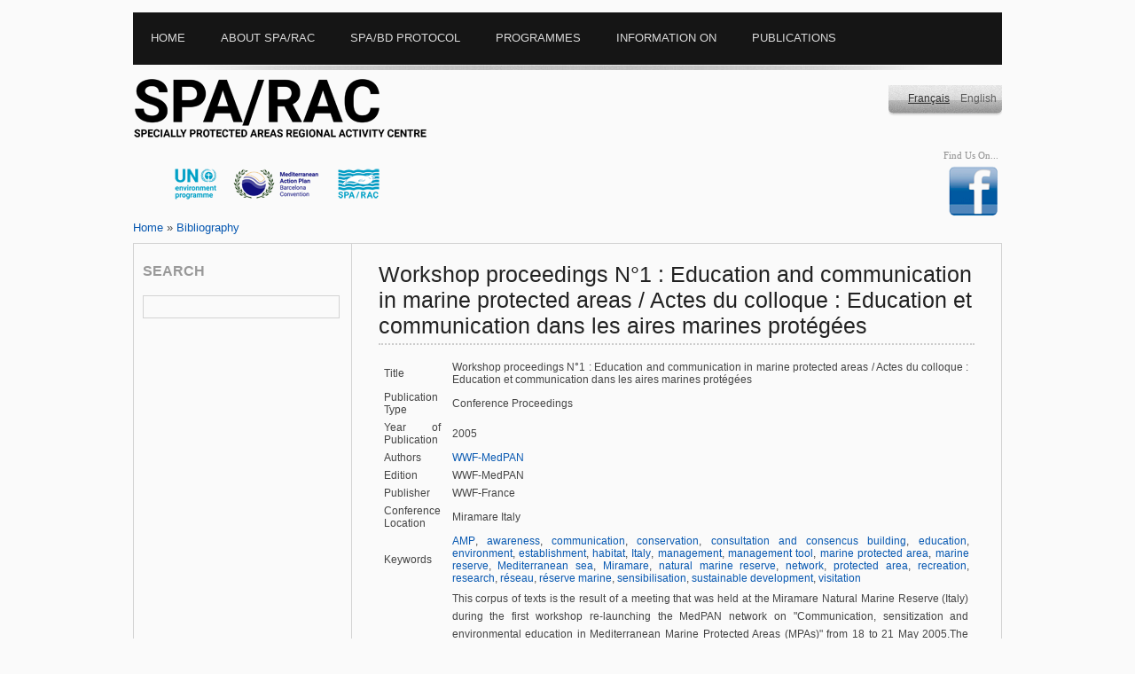

--- FILE ---
content_type: application/javascript
request_url: https://rac-spa.org/sites/all/modules/imagefield_assist/imagefield_assist_lightbox.js?w
body_size: 152
content:
// Lightbox2.module integration
$(document).ready(function(){
  // Rewrite rel attributes
  $("a.ifa_lightbox").each(function(){
    new_rel='lightbox[ifa]['+$(this).attr('title');
    if (typeof(Drupal.settings.ifa_lightbox2_original) != 'undefined'){
      new_rel+=Drupal.settings.ifa_lightbox2_original.replace('!fid',$(this).attr('rel'));
    }
    new_rel+=']';
    $(this).attr('rel', new_rel);
  });
  // Initialize (or re-initialize) Lightbox2
  try{
     Lightbox.initList();
  }catch (e){;}
});